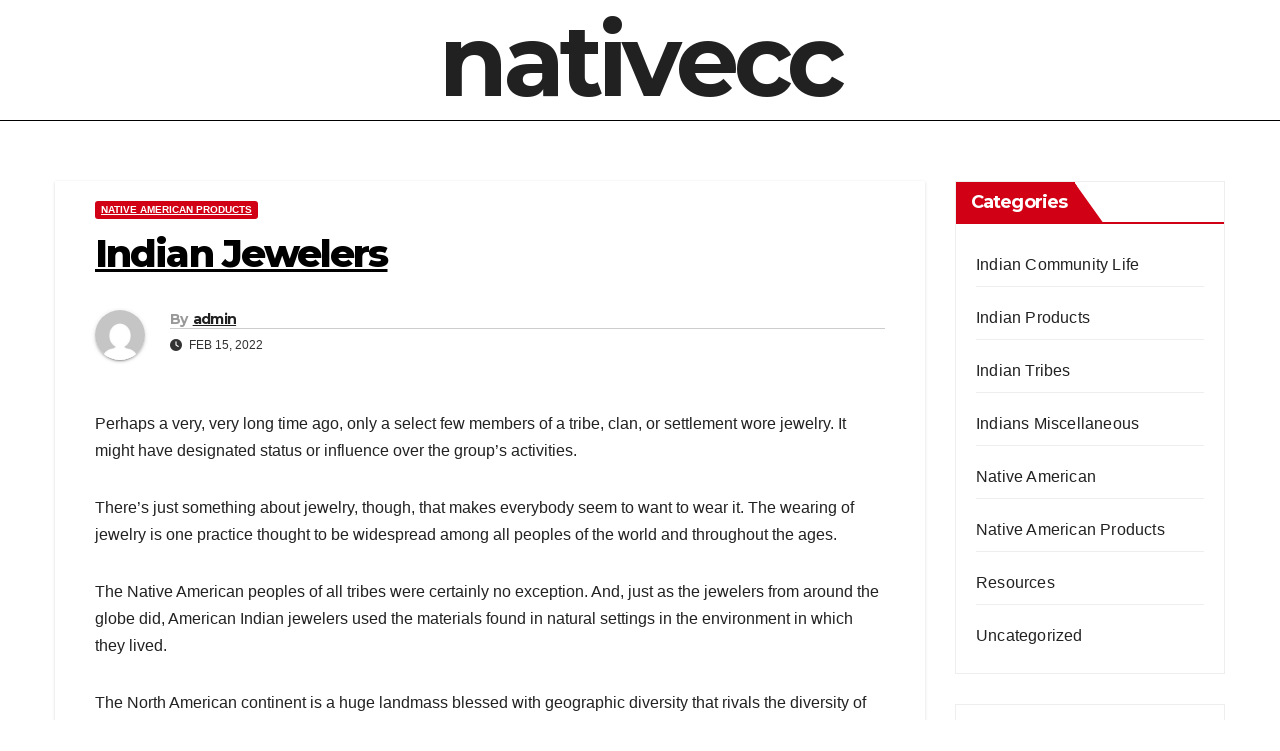

--- FILE ---
content_type: text/html; charset=utf-8
request_url: https://www.google.com/recaptcha/api2/aframe
body_size: 268
content:
<!DOCTYPE HTML><html><head><meta http-equiv="content-type" content="text/html; charset=UTF-8"></head><body><script nonce="u8mApR5YM52D8lXLkSEcQg">/** Anti-fraud and anti-abuse applications only. See google.com/recaptcha */ try{var clients={'sodar':'https://pagead2.googlesyndication.com/pagead/sodar?'};window.addEventListener("message",function(a){try{if(a.source===window.parent){var b=JSON.parse(a.data);var c=clients[b['id']];if(c){var d=document.createElement('img');d.src=c+b['params']+'&rc='+(localStorage.getItem("rc::a")?sessionStorage.getItem("rc::b"):"");window.document.body.appendChild(d);sessionStorage.setItem("rc::e",parseInt(sessionStorage.getItem("rc::e")||0)+1);localStorage.setItem("rc::h",'1768923030460');}}}catch(b){}});window.parent.postMessage("_grecaptcha_ready", "*");}catch(b){}</script></body></html>

--- FILE ---
content_type: text/css
request_url: https://nativecc.com/wp-content/uploads/elementor/css/post-1165.css?ver=1766069439
body_size: 19
content:
.elementor-1165 .elementor-element.elementor-element-78ee7a6{text-align:center;}.elementor-1165 .elementor-element.elementor-element-78ee7a6 .elementor-heading-title{font-size:100px;}.elementor-1165 .elementor-element.elementor-element-663c782:not(.elementor-motion-effects-element-type-background), .elementor-1165 .elementor-element.elementor-element-663c782 > .elementor-motion-effects-container > .elementor-motion-effects-layer{background-color:#000000;}.elementor-1165 .elementor-element.elementor-element-663c782{transition:background 0.3s, border 0.3s, border-radius 0.3s, box-shadow 0.3s;}.elementor-1165 .elementor-element.elementor-element-663c782 > .elementor-background-overlay{transition:background 0.3s, border-radius 0.3s, opacity 0.3s;}